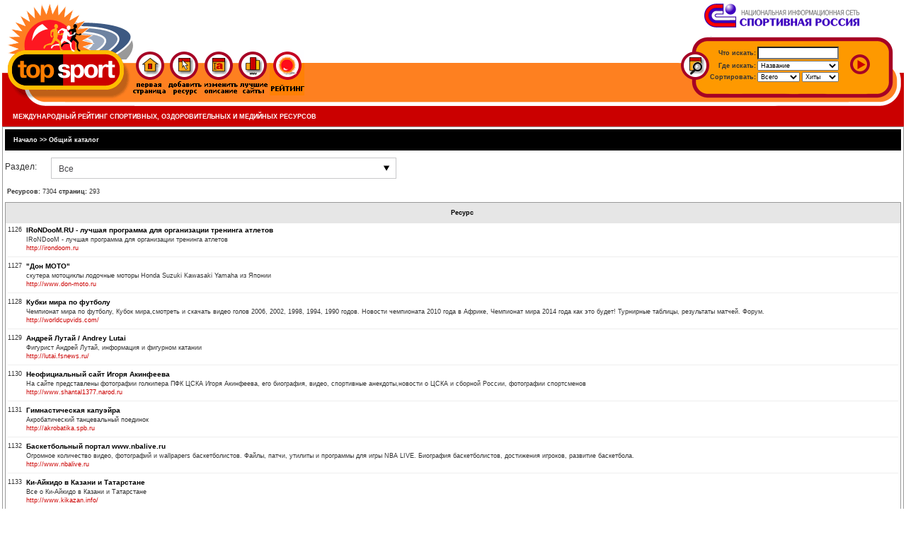

--- FILE ---
content_type: text/html; charset=utf-8
request_url: http://topsport.ru/catalog?t=all&p=46
body_size: 17083
content:
<!DOCTYPE html>
<html>

<head>
	<meta charset="utf-8" />
	<link rel="icon" href="/favicon.ico?v=1" type="image/x-icon" />
	<title>Рейтинг TopSport</title>
	<link href="/Content/bootstrap.css" rel="stylesheet"/>
<link href="/Content/selectik.css" rel="stylesheet"/>
<link href="/Content/site.css" rel="stylesheet"/>


	<script src="/scripts/jquery-1.10.2.min.js"></script>
	<script src="/scripts/jquery.infosport.selectik.js"></script>
	<script src="/scripts/jquery.nicescroll.min.js"></script>
	<script src="/scripts/common.js?v=10"></script>

	<script src="/Scripts/cou.js"></script>

</head>
<body>
	<div class="head">
		<div class="left">
			<div class="logo">
				<img src="/content/images/shapka_1.gif" width="187" height="68" class="left">
				<img src="/content/images/shapka_10.gif" width="187" height="64" class="left">
				<img src="/content/images/shapka_21.gif" width="187" height="24" class="left">
			</div>
			<div class="menu">
				<a href="/"><img src="/content/images/shapka_11.gif" width="46" height="64" border="0"></a>
				<a href="/site/add"><img src="/content/images/shapka_12.gif" width="50" height="64" border="0"></a>
				<a href="/site/editauthorization"><img src="/content/images/shapka_13.gif" width="47" height="64" border="0"></a>
				<a href="/catalog/best"><img src="/content/images/shapka_14.gif" width="48" height="64" border="0"></a>

					<a href="/"><img src="/content/images/shapka_rating.png" width="49" height="64" border="0" alt="Рейтинг topsport.ru"></a>
			</div>
		</div>
		<div class="right search">
			<div class="logo-infosport">
				<a href="http://www.infosport.ru" target="_blank"><img src="/content/img/nis1.gif" border="0" hspace="60"></a>
			</div>
			<div class="search-form">
				<form name="searchform" method="get" action="/search?f=1" id="searchform">
					<table width="300" cellpadding="1" cellspacing="0" border="0">

						<tbody>
							<tr>
								<td align="right" style="width: 110px;"><b>Что искать:</b></td>
								<td align="left" style="width: 130px;"><input style="width:115px;font-size:9px;color:black" type="text" value="" name="what" size="30" maxlength="100"></td>
								<td rowspan="3"><img src="/content/images/searchbutton.gif" onclick="$('#searchform').submit();"></td>
							</tr>
							<tr>
								<td align="right"><b>Где искать:</b></td>
								<td align="left">
									<select style="width:115px;font-size:9px;color:black" name="where" size="1">
										<option value="2" selected="">Название</option>
										<option value="1">Ключевые слова</option>
										<option value="3">Описание</option>
										<option value="4">URL</option>
									</select>
								</td>
							</tr>
							<tr>
								<td align="right"><b>Сортировать: </b></td>
								<td align="left">
									<select style="width:60px;font-size:9px;color:black" name="whatsort" size="1">
										<option value="1" selected="">Всего</option>
										<option value="2">Вчера</option>
										<option value="3">Сегодня</option>
									</select>
									<select style="width:52px;font-size:9px;color:black" name="hithost" size="1">
										<option value="1" selected="">Хиты</option>
										<option value="2">Хосты</option>
									</select>
								</td>
							</tr>
						</tbody>
					</table>
					<div style="display:none;"><input type="submit" value=""></div>
				</form>
			</div>
		</div>
		<div class="text-red">
			<font color="#ffffff"><b>&nbsp;&nbsp;&nbsp;&nbsp;&nbsp;МЕЖДУНАРОДНЫЙ РЕЙТИНГ СПОРТИВНЫХ, ОЗДОРОВИТЕЛЬНЫХ И МЕДИЙНЫХ РЕСУРСОВ</b></font>
		</div>
	</div>

	<!--Общая таблица три колонки вторая-вертикальная линия-->

	


<script type="text/javascript">
	$(document).ready(function () {
		$('#RazdelId').selectik({
			width: 500,
			heightContainer: 800,
			customScroll: 0,
			speedAnimation: 100,
			smartPosition: true,
			isfilter: true
		});

		$('#RazdelId').parent().find('ul').niceScroll({
			cursorcolor: '#cb0000',
			background: '#c8c8ca',
			autohidemode: false,
			cursorborder: 'none',
			railoffset: { top: -3 }
		});
		$('#RazdelId').parent().find('.custom-text').click(function () {
			$(this).parent().find('ul').getNiceScroll().resize();
		});

		$('#RazdelId').change(function () {
			document.location = '/catalog?razdelid=' + $(this).val()+'&t=all';
		});
	});
</script>

<table cellpadding="0" cellspacing="0" border="0" style="width:100%;" class="sites-catalog">
	<tbody>
		<tr>
			<!--содержание-->
			<td valign="top" style="width:100%;">
				<!--черная полоса-->
				<table cellpadding="0" cellspacing="0" border="0" style="width:100%;">
					<!--распорка для черная полоса-->
					<tbody>
						<tr bgcolor="#000000">
							<td align="left" height="30" valign="middle">
								&nbsp;&nbsp;

								<b>
									<a class="clink3" href="/">Начало</a>
										<font color="#ffffff"> &gt;&gt; </font>
										<a class="clink3" href="/catalog?t=all">Общий каталог</a>
									<!-- правая часть черной полосы-->
								</b>
							</td>
							<td align="right" height="30" valign="middle">&nbsp;</td>
						</tr>
					</tbody>
				</table>

				<div style="padding-top:10px;">
					<div class="filter-label">Раздел:</div>
					<div class="filter-field">
						<select data-val="true" data-val-number="Значением поля RazdelId должно быть число." data-val-required="Требуется поле RazdelId." id="RazdelId" name="RazdelId" style="font-size:9px;color:black"><option selected="selected" value="0">Все</option>
<option value="1">Виды спорта</option>
<option value="28">|-Олимпийские виды спорта</option>
<option value="57">|--Бадминтон</option>
<option value="58">|--Баскетбол</option>
<option value="59">|--Бейсбол</option>
<option value="60">|--Биатлон</option>
<option value="61">|--Бобслей</option>
<option value="62">|--Бокс</option>
<option value="63">|--Борьба вольная</option>
<option value="64">|--Борьба греко-римская</option>
<option value="65">|--Велосипедный спорт (трек)</option>
<option value="66">|--Велосипедный спорт (шоссе)</option>
<option value="67">|--Водное поло</option>
<option value="68">|--Волейбол</option>
<option value="69">|--Волейбол пляжный</option>
<option value="70">|--Гандбол</option>
<option value="71">|--Гимнастика спортивная</option>
<option value="72">|--Гимнастика художественная</option>
<option value="73">|--Горнолыжный спорт</option>
<option value="74">|--Гребля академическая</option>
<option value="75">|--Гребля на байдарках и каноэ</option>
<option value="85">|--Гребля на байдарках и каноэ (слалом)</option>
<option value="86">|--Гребля на байдарках и каноэ (спринт)</option>
<option value="76">|--Дэюдо</option>
<option value="77">|--Керлинг</option>
<option value="90">|--Конный спорт</option>
<option value="78">|--Конькобежный спорт</option>
<option value="79">|--Легкая атлетика</option>
<option value="80">|--Лыжное двоеборье</option>
<option value="81">|--Лыжные гонки</option>
<option value="82">|--Маунтинбайк</option>
<option value="83">|--Парусный спорт</option>
<option value="84">|--Плавание</option>
<option value="87">|--Прыжки в воду</option>
<option value="88">|--Прыжки на батуте</option>
<option value="89">|--Прыжки на лыжах с трамплина</option>
<option value="91">|--Санный спорт</option>
<option value="92">|--Синхронное плавание</option>
<option value="93">|--Сноуборд</option>
<option value="94">|--Современное пятиборье</option>
<option value="95">|--Софтбол</option>
<option value="96">|--Стрельба из лука</option>
<option value="97">|--Стрельба пулевая</option>
<option value="98">|--Стрельба стендовая</option>
<option value="100">|--Теннис</option>
<option value="101">|--Теннис настольный</option>
<option value="102">|--Триатлон</option>
<option value="99">|--Тхэквондо (ВТФ)</option>
<option value="103">|--Тяжелая атлетика</option>
<option value="104">|--Фехтование</option>
<option value="105">|--Фигурное катание на коньках</option>
<option value="106">|--Фристайл</option>
<option value="107">|--Футбол</option>
<option value="109">|--Хоккей на траве</option>
<option value="108">|--Хоккей с шайбой</option>
<option value="110">|--Шорт-трек</option>
<option value="29">|-Неолимпийские виды спорта</option>
<option value="111">|--Авиамодельный спорт</option>
<option value="112">|--Автомобильный спорт</option>
<option value="113">|--Автомодельный спорт</option>
<option value="114">|--Айкидо</option>
<option value="115">|--Акробатика спортивная</option>
<option value="116">|--Акробатический рок-н-ролл</option>
<option value="117">|--Альпинизм</option>
<option value="118">|--Арбалетный спорт</option>
<option value="119">|--Армспорт</option>
<option value="120">|--Аэробика спортивная</option>
<option value="121">|--Биатлон индейский</option>
<option value="122">|--Бильярдный спорт</option>
<option value="123">|--Бодибилдинг</option>
<option value="124">|--Боулинг спортивный</option>
<option value="125">|--Бридж спортивный</option>
<option value="126">|--Велосипедный кросс</option>
<option value="127">|--Вертолетный спорт</option>
<option value="171">|--Виндсерфинг</option>
<option value="129">|--Воднолыжный спорт</option>
<option value="128">|--Водно-моторный спорт</option>
<option value="130">|--Гиревой спорт</option>
<option value="131">|--Гольф</option>
<option value="132">|--Гребля на народных лодках</option>
<option value="133">|--Дартс</option>
<option value="134">|--Дельталетный спорт</option>
<option value="135">|--Дельтапланерный спорт</option>
<option value="193">|--Джиу-джитса</option>
<option value="136">|--Ездовой спорт</option>
<option value="137">|--Индорхоккей</option>
<option value="138">|--Кикбоксинг</option>
<option value="139">|--Кинологический спорт</option>
<option value="140">|--Мини-футбол</option>
<option value="141">|--Мотобол</option>
<option value="142">|--Мотоциклетный спорт</option>
<option value="143">|--Натурбан</option>
<option value="144">|--Ориентирование cпортивное</option>
<option value="145">|--Парапланерный спорт</option>
<option value="146">|--Парашютный спорт</option>
<option value="147">|--Пауэрлифтинг</option>
<option value="148">|--Планерный спорт</option>
<option value="149">|--Подводный спорт</option>
<option value="150">|--Пожарно-прикладной спорт</option>
<option value="151">|--Полиатлон</option>
<option value="152">|--Радиоспорт</option>
<option value="153">|--Ракетомодельный спорт</option>
<option value="154">|--Регби</option>
<option value="155">|--Ринкбол</option>
<option value="156">|--Роллер-спорт</option>
<option value="157">|--Рукопашный бой</option>
<option value="158">|--Рыболовство спортивное</option>
<option value="159">|--Самолетный спорт</option>
<option value="160">|--Скалолазание спортивное</option>
<option value="161">|--Сквош</option>
<option value="162">|--Судомодельный спорт</option>
<option value="163">|--Танцы спортивные</option>
<option value="172">|--Фанбоардинг</option>
<option value="165">|--Флорбол</option>
<option value="166">|--Футзал</option>
<option value="167">|--Хоккей с мячом</option>
<option value="168">|--Шахматы</option>
<option value="169">|--Шашки</option>
<option value="170">|--Экстремальные виды</option>
<option value="30">|-Национальные виды спорта</option>
<option value="173">|--Американский футбол</option>
<option value="175">|--Го</option>
<option value="176">|--Городошный спорт</option>
<option value="189">|--Капоэйра</option>
<option value="177">|--Каратэ-до</option>
<option value="178">|--Кекусинкай</option>
<option value="179">|--Русская лапта</option>
<option value="180">|--Рэндзю</option>
<option value="174">|--Самбо</option>
<option value="181">|--Тайский бокс</option>
<option value="182">|--Таэквон-до (ГТФ)</option>
<option value="183">|--Таэквон-до (ИТФ)</option>
<option value="184">|--Традиционное карате (фудокан)</option>
<option value="185">|--Ушу-саньда</option>
<option value="186">|--Ушу-таолу</option>
<option value="187">|--Шахматы русские</option>
<option value="7">Средства массовой информации</option>
<option value="36">|-Газеты</option>
<option value="37">|-Журналы</option>
<option value="34">|-Телевидение - спортивные редакции</option>
<option value="35">|-Радио - спортивные редакции</option>
<option value="33">|-Информационные агентства - спортивные редакции</option>
<option value="38">|-Он-лайн издания</option>
<option value="196">Наука и образование</option>
<option value="17">|-Научные и учебные дисциплины</option>
<option value="42">|-Образовательные учреждения</option>
<option value="43">|-Учреждения дополнительного образования</option>
<option value="44">|-Научно-исследовательские институты</option>
<option value="195">Cпортивно-оздоровительный блок</option>
<option value="11">|-Спортивная медицина</option>
<option value="20">|-Лечебная и оздоровительная физкультура</option>
<option value="192">|-Медицинские и оздоровительные учреждения и проекты</option>
<option value="48">|-Врачебно-физкультурные диспансеры</option>
<option value="10">|-Спортивная тренировка</option>
<option value="5">|-Физическое воспитание</option>
<option value="164">|-Туризм cпортивный</option>
<option value="16">Олимпийское движение</option>
<option value="15">Паралимпийское движение</option>
<option value="13">Специальная Олимпиада</option>
<option value="24">Детский спорт</option>
<option value="6">Студенческий спорт</option>
<option value="12">Спорт ветеранов</option>
<option value="14">Сайты спортивных знаменитостей</option>
<option value="8">Спортивные клубы</option>
<option value="31">|-Любительские</option>
<option value="32">|-Профессиональные</option>
<option value="4">Физкультурно-спортивные организации</option>
<option value="39">|-Государственные органы управления</option>
<option value="49">|-Спортивные сооружения</option>
<option value="55">|-Учебно-спортивные центры олимпийской подготовки</option>
<option value="40">|-Общественные органы управления</option>
<option value="41">|-Физкультурно-спортивные клубы (центры)</option>
<option value="51">|-Посреднические организации</option>
<option value="56">|-Индивидуальные предприниматели</option>
<option value="194">Предприятия спортивной индустрии</option>
<option value="46">|-Торговые организации</option>
<option value="45">|-Производители спортивных товаров</option>
<option value="191">|-Проектные и строительные организации</option>
<option value="47">|-Фонды</option>
<option value="50">|-Издательства</option>
<option value="52">|-Спортивные лотереи</option>
<option value="188">|-Компьютерный спорт</option>
<option value="54">|-Курорты</option>
<option value="53">|-Гостиницы</option>
<option value="18">Международные центры спортивной информации</option>
<option value="21">Каталоги</option>
<option value="190">Социальные проекты</option>
<option value="19">Любительские спортивные сайты</option>
<option value="25">Другое</option>
</select>
					</div>
				</div>
				<!--таблица основного содержания-->
				<table width="100%" cellpadding="0" cellspacing="0" border="0">
					<tbody>
						<tr>
							<!--середина-->
							<td width="100%" style="padding:0;">

								<!-- структура подразделов-->
								
									<!--сегодня вчера всего-->
									<table width="100%" cellpadding="0" cellspacing="0" border="0">
										<tbody>
											<tr>
												<td width="50%" align="left" height="30">
													<b>Ресурсов:</b> 7304  <b>страниц:</b> 293
												</td>
												<td width="50%" align="right" height="30">




												</td>
											</tr>
										</tbody>
									</table>
									<!--таблица сайтов-->
									<table style="border: thin solid #999999;" width="100%" cellpadding="0" cellspacing="0">
										<tbody>
											<tr bgcolor="#e6e6e6" class="tt">
												<td align="center" height="30">&nbsp;</td>
												<td align="center" height="30" width="100%">Ресурс</td>
											</tr>

												<tr>
													<td valign="top">
														1126
													</td>
													<td valign="top">

														<a class="clink4" href="http://irondoom.ru" data-id="7229" target="_blank">IRoNDooM.RU - лучшая программа для организации тренинга атлетов</a><br>
														IRoNDooM - лучшая программа для организации тренинга атлетов<br>
														<a class="clink2" href="http://irondoom.ru" data-id="7229" target="_blank">http://irondoom.ru</a><br>

													</td>


													<!--<td align="center">&nbsp;</td>-->
												</tr>
												<tr><td colspan="2"><hr align="left" width="100%" size="1" noshade=""></td></tr>
												<tr>
													<td valign="top">
														1127
													</td>
													<td valign="top">

														<a class="clink4" href="http://www.don-moto.ru" data-id="7244" target="_blank">&quot;Дон МОТО&quot;</a><br>
														скутера мотоциклы лодочные моторы Honda Suzuki Kawasaki Yamaha из Японии<br>
														<a class="clink2" href="http://www.don-moto.ru" data-id="7244" target="_blank">http://www.don-moto.ru</a><br>

													</td>


													<!--<td align="center">&nbsp;</td>-->
												</tr>
												<tr><td colspan="2"><hr align="left" width="100%" size="1" noshade=""></td></tr>
												<tr>
													<td valign="top">
														1128
													</td>
													<td valign="top">

														<a class="clink4" href="http://worldcupvids.com/" data-id="7261" target="_blank">Кубки мира по футболу</a><br>
														Чемпионат мира по футболу, Кубок мира,смотреть и скачать видео голов 2006, 2002, 1998, 1994, 1990 годов. Новости чемпионата 2010 года в Африке, Чемпионат мира 2014 года как это будет! Турнирные таблицы, результаты матчей. Форум.<br>
														<a class="clink2" href="http://worldcupvids.com/" data-id="7261" target="_blank">http://worldcupvids.com/</a><br>

													</td>


													<!--<td align="center">&nbsp;</td>-->
												</tr>
												<tr><td colspan="2"><hr align="left" width="100%" size="1" noshade=""></td></tr>
												<tr>
													<td valign="top">
														1129
													</td>
													<td valign="top">

														<a class="clink4" href="http://lutai.fsnews.ru/" data-id="7272" target="_blank">Андрей Лутай / Andrey Lutai</a><br>
														Фигурист Андрей Лутай, информация и фигурном катании<br>
														<a class="clink2" href="http://lutai.fsnews.ru/" data-id="7272" target="_blank">http://lutai.fsnews.ru/</a><br>

													</td>


													<!--<td align="center">&nbsp;</td>-->
												</tr>
												<tr><td colspan="2"><hr align="left" width="100%" size="1" noshade=""></td></tr>
												<tr>
													<td valign="top">
														1130
													</td>
													<td valign="top">

														<a class="clink4" href="http://www.shantal1377.narod.ru" data-id="7285" target="_blank">Неофициальный сайт Игоря Акинфеева</a><br>
														На сайте представлены фотографии голкипера ПФК ЦСКА Игоря Акинфеева, его биография, видео, спортивные анекдоты,новости о ЦСКА  и сборной России, фотографии спортсменов<br>
														<a class="clink2" href="http://www.shantal1377.narod.ru" data-id="7285" target="_blank">http://www.shantal1377.narod.ru</a><br>

													</td>


													<!--<td align="center">&nbsp;</td>-->
												</tr>
												<tr><td colspan="2"><hr align="left" width="100%" size="1" noshade=""></td></tr>
												<tr>
													<td valign="top">
														1131
													</td>
													<td valign="top">

														<a class="clink4" href="http://akrobatika.spb.ru" data-id="7286" target="_blank">Гимнастическая капуэйра</a><br>
														Акробатический танцевальный поединок<br>
														<a class="clink2" href="http://akrobatika.spb.ru" data-id="7286" target="_blank">http://akrobatika.spb.ru</a><br>

													</td>


													<!--<td align="center">&nbsp;</td>-->
												</tr>
												<tr><td colspan="2"><hr align="left" width="100%" size="1" noshade=""></td></tr>
												<tr>
													<td valign="top">
														1132
													</td>
													<td valign="top">

														<a class="clink4" href="http://www.nbalive.ru" data-id="7305" target="_blank">Баскетбольный портал www.nbalive.ru</a><br>
														Огромное количество видео, фотографий и wallpapers баскетболистов. Файлы, патчи, утилиты и программы для игры NBA LIVE. Биография баскетболистов, достижения игроков, развитие баскетбола.<br>
														<a class="clink2" href="http://www.nbalive.ru" data-id="7305" target="_blank">http://www.nbalive.ru</a><br>

													</td>


													<!--<td align="center">&nbsp;</td>-->
												</tr>
												<tr><td colspan="2"><hr align="left" width="100%" size="1" noshade=""></td></tr>
												<tr>
													<td valign="top">
														1133
													</td>
													<td valign="top">

														<a class="clink4" href="http://www.kikazan.info/" data-id="7328" target="_blank">Ки-Айкидо в Казани и Татарстане</a><br>
														Все о Ки-Айкидо в Казани и Татарстане<br>
														<a class="clink2" href="http://www.kikazan.info/" data-id="7328" target="_blank">http://www.kikazan.info/</a><br>

													</td>


													<!--<td align="center">&nbsp;</td>-->
												</tr>
												<tr><td colspan="2"><hr align="left" width="100%" size="1" noshade=""></td></tr>
												<tr>
													<td valign="top">
														1134
													</td>
													<td valign="top">

														<a class="clink4" href="http://gamova.net.ru" data-id="7337" target="_blank">Неофициальный сайт Екатерины Гамовой</a><br>
														Сайт посвящён российскому женскому волейболу и его ярчайшей представительнице - Екатерине Гамовой<br>
														<a class="clink2" href="http://gamova.net.ru" data-id="7337" target="_blank">http://gamova.net.ru</a><br>

													</td>


													<!--<td align="center">&nbsp;</td>-->
												</tr>
												<tr><td colspan="2"><hr align="left" width="100%" size="1" noshade=""></td></tr>
												<tr>
													<td valign="top">
														1135
													</td>
													<td valign="top">

														<a class="clink4" href="http://www.redwingsmx.ru/" data-id="7393" target="_blank">Мотокросс, команда Красные Крылья.</a><br>
														Официальный сайт команды по мотокроссу Красные Крылья. <br>
														<a class="clink2" href="http://www.redwingsmx.ru/" data-id="7393" target="_blank">http://www.redwingsmx.ru/</a><br>

													</td>


													<!--<td align="center">&nbsp;</td>-->
												</tr>
												<tr><td colspan="2"><hr align="left" width="100%" size="1" noshade=""></td></tr>
												<tr>
													<td valign="top">
														1136
													</td>
													<td valign="top">

														<a class="clink4" href="http://www.sportlenta.ru" data-id="7404" target="_blank">СпортЛента</a><br>
														Лента спортивных новостей<br>
														<a class="clink2" href="http://www.sportlenta.ru" data-id="7404" target="_blank">http://www.sportlenta.ru</a><br>

													</td>


													<!--<td align="center">&nbsp;</td>-->
												</tr>
												<tr><td colspan="2"><hr align="left" width="100%" size="1" noshade=""></td></tr>
												<tr>
													<td valign="top">
														1137
													</td>
													<td valign="top">

														<a class="clink4" href="http://www.hockey-orsk.ru/" data-id="7413" target="_blank">российский хоккей </a><br>
														Вот и закончился чемпионат России в Восточной зоне, проиграв последнии две игры Мечелу, команда опустилась на 12 строчку в таблице,теперь для нас утешительный турнир на Кубок Федерации<br>
														<a class="clink2" href="http://www.hockey-orsk.ru/" data-id="7413" target="_blank">http://www.hockey-orsk.ru/</a><br>

													</td>


													<!--<td align="center">&nbsp;</td>-->
												</tr>
												<tr><td colspan="2"><hr align="left" width="100%" size="1" noshade=""></td></tr>
												<tr>
													<td valign="top">
														1138
													</td>
													<td valign="top">

														<a class="clink4" href="http://fcaurora.ucoz.ru" data-id="7427" target="_blank">Болельщики ФК &quot;Аврора&quot;</a><br>
														Сайт болельщиков женского ФК  Аврора<br>
														<a class="clink2" href="http://fcaurora.ucoz.ru" data-id="7427" target="_blank">http://fcaurora.ucoz.ru</a><br>

													</td>


													<!--<td align="center">&nbsp;</td>-->
												</tr>
												<tr><td colspan="2"><hr align="left" width="100%" size="1" noshade=""></td></tr>
												<tr>
													<td valign="top">
														1139
													</td>
													<td valign="top">

														<a class="clink4" href="http://www.iwamapskov.ru/" data-id="7438" target="_blank">Айкидо - скачать </a><br>
														Айкидо прошло различные стадии после собственного развития Уесибы: от Дайто рю - базовой техники 1930-ых - к Айкидо, каким мы знаем его сегодня.<br>
														<a class="clink2" href="http://www.iwamapskov.ru/" data-id="7438" target="_blank">http://www.iwamapskov.ru/</a><br>

													</td>


													<!--<td align="center">&nbsp;</td>-->
												</tr>
												<tr><td colspan="2"><hr align="left" width="100%" size="1" noshade=""></td></tr>
												<tr>
													<td valign="top">
														1140
													</td>
													<td valign="top">

														<a class="clink4" href="http://www.cska-cs.ucoz.ru" data-id="7443" target="_blank">Сайт болельщков  ПФК Цска</a><br>
														Сайт болельщков ПФК Цска<br>
														<a class="clink2" href="http://www.cska-cs.ucoz.ru" data-id="7443" target="_blank">http://www.cska-cs.ucoz.ru</a><br>

													</td>


													<!--<td align="center">&nbsp;</td>-->
												</tr>
												<tr><td colspan="2"><hr align="left" width="100%" size="1" noshade=""></td></tr>
												<tr>
													<td valign="top">
														1141
													</td>
													<td valign="top">

														<a class="clink4" href="http://jestile.ucoz.ru" data-id="7600" target="_blank">Футбольный портал. Супер</a><br>
														Футбольные новости,обои,аватары,видео,тв программа поддержка фифа07 турниры и многое другое!Футбольные новости,обои,аватары,видео,тв программа поддержка фифа07 турниры и многое другое!<br>
														<a class="clink2" href="http://jestile.ucoz.ru" data-id="7600" target="_blank">http://jestile.ucoz.ru</a><br>

													</td>


													<!--<td align="center">&nbsp;</td>-->
												</tr>
												<tr><td colspan="2"><hr align="left" width="100%" size="1" noshade=""></td></tr>
												<tr>
													<td valign="top">
														1142
													</td>
													<td valign="top">

														<a class="clink4" href="http://fcdnepr.3bb.ru" data-id="7603" target="_blank">Футбол моя вторая жизнь.</a><br>
														форум о футболе<br>
														<a class="clink2" href="http://fcdnepr.3bb.ru" data-id="7603" target="_blank">http://fcdnepr.3bb.ru</a><br>

													</td>


													<!--<td align="center">&nbsp;</td>-->
												</tr>
												<tr><td colspan="2"><hr align="left" width="100%" size="1" noshade=""></td></tr>
												<tr>
													<td valign="top">
														1143
													</td>
													<td valign="top">

														<a class="clink4" href="http://www.olympic-chekhov.ru/" data-id="7606" target="_blank">спорткомплекс олимпийский </a><br>
														&quot;Олимпийский&quot; стал отличной тренировочной базой для гандбольного клуба &quot;Чеховские Медведи&quot; и спортивного клуба по водному поло &quot;Штурм-2002&quot;.<br>
														<a class="clink2" href="http://www.olympic-chekhov.ru/" data-id="7606" target="_blank">http://www.olympic-chekhov.ru/</a><br>

													</td>


													<!--<td align="center">&nbsp;</td>-->
												</tr>
												<tr><td colspan="2"><hr align="left" width="100%" size="1" noshade=""></td></tr>
												<tr>
													<td valign="top">
														1144
													</td>
													<td valign="top">

														<a class="clink4" href="http://www.paintclub.info/" data-id="7650" target="_blank">пейнтбол лужники </a><br>
														Своими корнями эта игра уходит в глубокое прошлое, когда для мужчин было очевидно, что война, помимо возможности обогатиться и прославить себя в веках - это еще и прекрасное развлечение.<br>
														<a class="clink2" href="http://www.paintclub.info/" data-id="7650" target="_blank">http://www.paintclub.info/</a><br>

													</td>


													<!--<td align="center">&nbsp;</td>-->
												</tr>
												<tr><td colspan="2"><hr align="left" width="100%" size="1" noshade=""></td></tr>
												<tr>
													<td valign="top">
														1145
													</td>
													<td valign="top">

														<a class="clink4" href="http://www.vobler.info/" data-id="7786" target="_blank">Всё о воблерах - выбор приманок и отзывы</a><br>
														Сайт о методах ловли на воблер в Карелии и Сибири. Полезная информация рыболову о выборе современных приманок и методах рыбной ловли на воблеры.<br>
														<a class="clink2" href="http://www.vobler.info/" data-id="7786" target="_blank">http://www.vobler.info/</a><br>

													</td>


													<!--<td align="center">&nbsp;</td>-->
												</tr>
												<tr><td colspan="2"><hr align="left" width="100%" size="1" noshade=""></td></tr>
												<tr>
													<td valign="top">
														1146
													</td>
													<td valign="top">

														<a class="clink4" href="http://adalat.net.ru" data-id="7842" target="_blank">Питомник среднеазиатских овчарок Адалат.</a><br>
														Продажа щенков среднеазиатской овчарки.<br>
														<a class="clink2" href="http://adalat.net.ru" data-id="7842" target="_blank">http://adalat.net.ru</a><br>

													</td>


													<!--<td align="center">&nbsp;</td>-->
												</tr>
												<tr><td colspan="2"><hr align="left" width="100%" size="1" noshade=""></td></tr>
												<tr>
													<td valign="top">
														1147
													</td>
													<td valign="top">

														<a class="clink4" href="http://goldendog.net.ru" data-id="7843" target="_blank">Лабрадор ретривер.</a><br>
														Продажа щенков лабрадора и голден ретривера.<br>
														<a class="clink2" href="http://goldendog.net.ru" data-id="7843" target="_blank">http://goldendog.net.ru</a><br>

													</td>


													<!--<td align="center">&nbsp;</td>-->
												</tr>
												<tr><td colspan="2"><hr align="left" width="100%" size="1" noshade=""></td></tr>
												<tr>
													<td valign="top">
														1148
													</td>
													<td valign="top">

														<a class="clink4" href="http://ummcteam.narod.ru" data-id="7886" target="_blank">Сайт болельщиков УГМК</a><br>
														УГМК<br>
														<a class="clink2" href="http://ummcteam.narod.ru" data-id="7886" target="_blank">http://ummcteam.narod.ru</a><br>

													</td>


													<!--<td align="center">&nbsp;</td>-->
												</tr>
												<tr><td colspan="2"><hr align="left" width="100%" size="1" noshade=""></td></tr>
												<tr>
													<td valign="top">
														1149
													</td>
													<td valign="top">

														<a class="clink4" href="http://www.snow-sport.ru" data-id="7892" target="_blank">Snow-sport - Мир биатлона</a><br>
														Последние новости из мира биатлона, интервью с биатлонистами, рейтинг кубка мира и кубка наций, а также многое другое из мира биатлона<br>
														<a class="clink2" href="http://www.snow-sport.ru" data-id="7892" target="_blank">http://www.snow-sport.ru</a><br>

													</td>


													<!--<td align="center">&nbsp;</td>-->
												</tr>
												<tr><td colspan="2"><hr align="left" width="100%" size="1" noshade=""></td></tr>
												<tr>
													<td valign="top">
														1150
													</td>
													<td valign="top">

														<a class="clink4" href="http://wings-ks.by.ru/" data-id="7894" target="_blank">Сайт болельщиков футбольного клуба &quot;Крылья Советов&quot; Самара</a><br>
														Сайт болельщиков футбольного клуба &quot;Крылья Советов&quot; Самара.<br>
														<a class="clink2" href="http://wings-ks.by.ru/" data-id="7894" target="_blank">http://wings-ks.by.ru/</a><br>

													</td>


													<!--<td align="center">&nbsp;</td>-->
												</tr>
												<tr><td colspan="2"><hr align="left" width="100%" size="1" noshade=""></td></tr>

											<tr>
												<td colspan="2" align="center">



														<a class="clink2" href="/catalog?t=all&amp;p=45">[Пред.]</a>
																												<a class="clink2" href="/catalog?t=all&amp;p=1">1</a>
															<a class="clink2" href="/catalog?t=all&amp;p=2">2</a>
															<a class="clink2" href="/catalog?t=all&amp;p=3">3</a>
															<a class="clink2" href="/catalog?t=all&amp;p=4">4</a>
															<a class="clink2" href="/catalog?t=all&amp;p=5">5</a>
															<a class="clink2" href="/catalog?t=all&amp;p=6">6</a>
															<a class="clink2" href="/catalog?t=all&amp;p=7">7</a>
															<a class="clink2" href="/catalog?t=all&amp;p=8">8</a>
															<a class="clink2" href="/catalog?t=all&amp;p=9">9</a>
															<a class="clink2" href="/catalog?t=all&amp;p=10">10</a>
															<a class="clink2" href="/catalog?t=all&amp;p=11">11</a>
															<a class="clink2" href="/catalog?t=all&amp;p=12">12</a>
															<a class="clink2" href="/catalog?t=all&amp;p=13">13</a>
															<a class="clink2" href="/catalog?t=all&amp;p=14">14</a>
															<a class="clink2" href="/catalog?t=all&amp;p=15">15</a>
															<a class="clink2" href="/catalog?t=all&amp;p=16">16</a>
															<a class="clink2" href="/catalog?t=all&amp;p=17">17</a>
															<a class="clink2" href="/catalog?t=all&amp;p=18">18</a>
															<a class="clink2" href="/catalog?t=all&amp;p=19">19</a>
															<a class="clink2" href="/catalog?t=all&amp;p=20">20</a>
															<a class="clink2" href="/catalog?t=all&amp;p=21">21</a>
															<a class="clink2" href="/catalog?t=all&amp;p=22">22</a>
															<a class="clink2" href="/catalog?t=all&amp;p=23">23</a>
															<a class="clink2" href="/catalog?t=all&amp;p=24">24</a>
															<a class="clink2" href="/catalog?t=all&amp;p=25">25</a>
															<a class="clink2" href="/catalog?t=all&amp;p=26">26</a>
															<a class="clink2" href="/catalog?t=all&amp;p=27">27</a>
															<a class="clink2" href="/catalog?t=all&amp;p=28">28</a>
															<a class="clink2" href="/catalog?t=all&amp;p=29">29</a>
															<a class="clink2" href="/catalog?t=all&amp;p=30">30</a>
															<a class="clink2" href="/catalog?t=all&amp;p=31">31</a>
															<a class="clink2" href="/catalog?t=all&amp;p=32">32</a>
															<a class="clink2" href="/catalog?t=all&amp;p=33">33</a>
															<a class="clink2" href="/catalog?t=all&amp;p=34">34</a>
															<a class="clink2" href="/catalog?t=all&amp;p=35">35</a>
															<a class="clink2" href="/catalog?t=all&amp;p=36">36</a>
															<a class="clink2" href="/catalog?t=all&amp;p=37">37</a>
															<a class="clink2" href="/catalog?t=all&amp;p=38">38</a>
															<a class="clink2" href="/catalog?t=all&amp;p=39">39</a>
															<a class="clink2" href="/catalog?t=all&amp;p=40">40</a>
															<a class="clink2" href="/catalog?t=all&amp;p=41">41</a>
															<a class="clink2" href="/catalog?t=all&amp;p=42">42</a>
															<a class="clink2" href="/catalog?t=all&amp;p=43">43</a>
															<a class="clink2" href="/catalog?t=all&amp;p=44">44</a>
															<a class="clink2" href="/catalog?t=all&amp;p=45">45</a>
46															<a class="clink2" href="/catalog?t=all&amp;p=47">47</a>
															<a class="clink2" href="/catalog?t=all&amp;p=48">48</a>
															<a class="clink2" href="/catalog?t=all&amp;p=49">49</a>
															<a class="clink2" href="/catalog?t=all&amp;p=50">50</a>
															<a class="clink2" href="/catalog?t=all&amp;p=51">51</a>
															<a class="clink2" href="/catalog?t=all&amp;p=52">52</a>
															<a class="clink2" href="/catalog?t=all&amp;p=53">53</a>
															<a class="clink2" href="/catalog?t=all&amp;p=54">54</a>
															<a class="clink2" href="/catalog?t=all&amp;p=55">55</a>
															<a class="clink2" href="/catalog?t=all&amp;p=56">56</a>
															<a class="clink2" href="/catalog?t=all&amp;p=57">57</a>
															<a class="clink2" href="/catalog?t=all&amp;p=58">58</a>
															<a class="clink2" href="/catalog?t=all&amp;p=59">59</a>
															<a class="clink2" href="/catalog?t=all&amp;p=60">60</a>
															<a class="clink2" href="/catalog?t=all&amp;p=61">61</a>
															<a class="clink2" href="/catalog?t=all&amp;p=62">62</a>
															<a class="clink2" href="/catalog?t=all&amp;p=63">63</a>
															<a class="clink2" href="/catalog?t=all&amp;p=64">64</a>
															<a class="clink2" href="/catalog?t=all&amp;p=65">65</a>
															<a class="clink2" href="/catalog?t=all&amp;p=66">66</a>
															<a class="clink2" href="/catalog?t=all&amp;p=67">67</a>
															<a class="clink2" href="/catalog?t=all&amp;p=68">68</a>
															<a class="clink2" href="/catalog?t=all&amp;p=69">69</a>
															<a class="clink2" href="/catalog?t=all&amp;p=70">70</a>
															<a class="clink2" href="/catalog?t=all&amp;p=71">71</a>
															<a class="clink2" href="/catalog?t=all&amp;p=72">72</a>
															<a class="clink2" href="/catalog?t=all&amp;p=73">73</a>
															<a class="clink2" href="/catalog?t=all&amp;p=74">74</a>
															<a class="clink2" href="/catalog?t=all&amp;p=75">75</a>
															<a class="clink2" href="/catalog?t=all&amp;p=76">76</a>
															<a class="clink2" href="/catalog?t=all&amp;p=77">77</a>
															<a class="clink2" href="/catalog?t=all&amp;p=78">78</a>
															<a class="clink2" href="/catalog?t=all&amp;p=79">79</a>
															<a class="clink2" href="/catalog?t=all&amp;p=80">80</a>
															<a class="clink2" href="/catalog?t=all&amp;p=81">81</a>
															<a class="clink2" href="/catalog?t=all&amp;p=82">82</a>
															<a class="clink2" href="/catalog?t=all&amp;p=83">83</a>
															<a class="clink2" href="/catalog?t=all&amp;p=84">84</a>
															<a class="clink2" href="/catalog?t=all&amp;p=85">85</a>
															<a class="clink2" href="/catalog?t=all&amp;p=86">86</a>
															<a class="clink2" href="/catalog?t=all&amp;p=87">87</a>
															<a class="clink2" href="/catalog?t=all&amp;p=88">88</a>
															<a class="clink2" href="/catalog?t=all&amp;p=89">89</a>
															<a class="clink2" href="/catalog?t=all&amp;p=90">90</a>
															<a class="clink2" href="/catalog?t=all&amp;p=91">91</a>
															<a class="clink2" href="/catalog?t=all&amp;p=92">92</a>
															<a class="clink2" href="/catalog?t=all&amp;p=93">93</a>
															<a class="clink2" href="/catalog?t=all&amp;p=94">94</a>
															<a class="clink2" href="/catalog?t=all&amp;p=95">95</a>
															<a class="clink2" href="/catalog?t=all&amp;p=96">96</a>
															<a class="clink2" href="/catalog?t=all&amp;p=97">97</a>
															<a class="clink2" href="/catalog?t=all&amp;p=98">98</a>
															<a class="clink2" href="/catalog?t=all&amp;p=99">99</a>
															<a class="clink2" href="/catalog?t=all&amp;p=100">100</a>
															<a class="clink2" href="/catalog?t=all&amp;p=101">101</a>
															<a class="clink2" href="/catalog?t=all&amp;p=102">102</a>
															<a class="clink2" href="/catalog?t=all&amp;p=103">103</a>
															<a class="clink2" href="/catalog?t=all&amp;p=104">104</a>
															<a class="clink2" href="/catalog?t=all&amp;p=105">105</a>
															<a class="clink2" href="/catalog?t=all&amp;p=106">106</a>
															<a class="clink2" href="/catalog?t=all&amp;p=107">107</a>
															<a class="clink2" href="/catalog?t=all&amp;p=108">108</a>
															<a class="clink2" href="/catalog?t=all&amp;p=109">109</a>
															<a class="clink2" href="/catalog?t=all&amp;p=110">110</a>
															<a class="clink2" href="/catalog?t=all&amp;p=111">111</a>
															<a class="clink2" href="/catalog?t=all&amp;p=112">112</a>
															<a class="clink2" href="/catalog?t=all&amp;p=113">113</a>
															<a class="clink2" href="/catalog?t=all&amp;p=114">114</a>
															<a class="clink2" href="/catalog?t=all&amp;p=115">115</a>
															<a class="clink2" href="/catalog?t=all&amp;p=116">116</a>
															<a class="clink2" href="/catalog?t=all&amp;p=117">117</a>
															<a class="clink2" href="/catalog?t=all&amp;p=118">118</a>
															<a class="clink2" href="/catalog?t=all&amp;p=119">119</a>
															<a class="clink2" href="/catalog?t=all&amp;p=120">120</a>
															<a class="clink2" href="/catalog?t=all&amp;p=121">121</a>
															<a class="clink2" href="/catalog?t=all&amp;p=122">122</a>
															<a class="clink2" href="/catalog?t=all&amp;p=123">123</a>
															<a class="clink2" href="/catalog?t=all&amp;p=124">124</a>
															<a class="clink2" href="/catalog?t=all&amp;p=125">125</a>
															<a class="clink2" href="/catalog?t=all&amp;p=126">126</a>
															<a class="clink2" href="/catalog?t=all&amp;p=127">127</a>
															<a class="clink2" href="/catalog?t=all&amp;p=128">128</a>
															<a class="clink2" href="/catalog?t=all&amp;p=129">129</a>
															<a class="clink2" href="/catalog?t=all&amp;p=130">130</a>
															<a class="clink2" href="/catalog?t=all&amp;p=131">131</a>
															<a class="clink2" href="/catalog?t=all&amp;p=132">132</a>
															<a class="clink2" href="/catalog?t=all&amp;p=133">133</a>
															<a class="clink2" href="/catalog?t=all&amp;p=134">134</a>
															<a class="clink2" href="/catalog?t=all&amp;p=135">135</a>
															<a class="clink2" href="/catalog?t=all&amp;p=136">136</a>
															<a class="clink2" href="/catalog?t=all&amp;p=137">137</a>
															<a class="clink2" href="/catalog?t=all&amp;p=138">138</a>
															<a class="clink2" href="/catalog?t=all&amp;p=139">139</a>
															<a class="clink2" href="/catalog?t=all&amp;p=140">140</a>
															<a class="clink2" href="/catalog?t=all&amp;p=141">141</a>
															<a class="clink2" href="/catalog?t=all&amp;p=142">142</a>
															<a class="clink2" href="/catalog?t=all&amp;p=143">143</a>
															<a class="clink2" href="/catalog?t=all&amp;p=144">144</a>
															<a class="clink2" href="/catalog?t=all&amp;p=145">145</a>
															<a class="clink2" href="/catalog?t=all&amp;p=146">146</a>
															<a class="clink2" href="/catalog?t=all&amp;p=147">147</a>
															<a class="clink2" href="/catalog?t=all&amp;p=148">148</a>
															<a class="clink2" href="/catalog?t=all&amp;p=149">149</a>
															<a class="clink2" href="/catalog?t=all&amp;p=150">150</a>
															<a class="clink2" href="/catalog?t=all&amp;p=151">151</a>
															<a class="clink2" href="/catalog?t=all&amp;p=152">152</a>
															<a class="clink2" href="/catalog?t=all&amp;p=153">153</a>
															<a class="clink2" href="/catalog?t=all&amp;p=154">154</a>
															<a class="clink2" href="/catalog?t=all&amp;p=155">155</a>
															<a class="clink2" href="/catalog?t=all&amp;p=156">156</a>
															<a class="clink2" href="/catalog?t=all&amp;p=157">157</a>
															<a class="clink2" href="/catalog?t=all&amp;p=158">158</a>
															<a class="clink2" href="/catalog?t=all&amp;p=159">159</a>
															<a class="clink2" href="/catalog?t=all&amp;p=160">160</a>
															<a class="clink2" href="/catalog?t=all&amp;p=161">161</a>
															<a class="clink2" href="/catalog?t=all&amp;p=162">162</a>
															<a class="clink2" href="/catalog?t=all&amp;p=163">163</a>
															<a class="clink2" href="/catalog?t=all&amp;p=164">164</a>
															<a class="clink2" href="/catalog?t=all&amp;p=165">165</a>
															<a class="clink2" href="/catalog?t=all&amp;p=166">166</a>
															<a class="clink2" href="/catalog?t=all&amp;p=167">167</a>
															<a class="clink2" href="/catalog?t=all&amp;p=168">168</a>
															<a class="clink2" href="/catalog?t=all&amp;p=169">169</a>
															<a class="clink2" href="/catalog?t=all&amp;p=170">170</a>
															<a class="clink2" href="/catalog?t=all&amp;p=171">171</a>
															<a class="clink2" href="/catalog?t=all&amp;p=172">172</a>
															<a class="clink2" href="/catalog?t=all&amp;p=173">173</a>
															<a class="clink2" href="/catalog?t=all&amp;p=174">174</a>
															<a class="clink2" href="/catalog?t=all&amp;p=175">175</a>
															<a class="clink2" href="/catalog?t=all&amp;p=176">176</a>
															<a class="clink2" href="/catalog?t=all&amp;p=177">177</a>
															<a class="clink2" href="/catalog?t=all&amp;p=178">178</a>
															<a class="clink2" href="/catalog?t=all&amp;p=179">179</a>
															<a class="clink2" href="/catalog?t=all&amp;p=180">180</a>
															<a class="clink2" href="/catalog?t=all&amp;p=181">181</a>
															<a class="clink2" href="/catalog?t=all&amp;p=182">182</a>
															<a class="clink2" href="/catalog?t=all&amp;p=183">183</a>
															<a class="clink2" href="/catalog?t=all&amp;p=184">184</a>
															<a class="clink2" href="/catalog?t=all&amp;p=185">185</a>
															<a class="clink2" href="/catalog?t=all&amp;p=186">186</a>
															<a class="clink2" href="/catalog?t=all&amp;p=187">187</a>
															<a class="clink2" href="/catalog?t=all&amp;p=188">188</a>
															<a class="clink2" href="/catalog?t=all&amp;p=189">189</a>
															<a class="clink2" href="/catalog?t=all&amp;p=190">190</a>
															<a class="clink2" href="/catalog?t=all&amp;p=191">191</a>
															<a class="clink2" href="/catalog?t=all&amp;p=192">192</a>
															<a class="clink2" href="/catalog?t=all&amp;p=193">193</a>
															<a class="clink2" href="/catalog?t=all&amp;p=194">194</a>
															<a class="clink2" href="/catalog?t=all&amp;p=195">195</a>
															<a class="clink2" href="/catalog?t=all&amp;p=196">196</a>
															<a class="clink2" href="/catalog?t=all&amp;p=197">197</a>
															<a class="clink2" href="/catalog?t=all&amp;p=198">198</a>
															<a class="clink2" href="/catalog?t=all&amp;p=199">199</a>
															<a class="clink2" href="/catalog?t=all&amp;p=200">200</a>
															<a class="clink2" href="/catalog?t=all&amp;p=201">201</a>
															<a class="clink2" href="/catalog?t=all&amp;p=202">202</a>
															<a class="clink2" href="/catalog?t=all&amp;p=203">203</a>
															<a class="clink2" href="/catalog?t=all&amp;p=204">204</a>
															<a class="clink2" href="/catalog?t=all&amp;p=205">205</a>
															<a class="clink2" href="/catalog?t=all&amp;p=206">206</a>
															<a class="clink2" href="/catalog?t=all&amp;p=207">207</a>
															<a class="clink2" href="/catalog?t=all&amp;p=208">208</a>
															<a class="clink2" href="/catalog?t=all&amp;p=209">209</a>
															<a class="clink2" href="/catalog?t=all&amp;p=210">210</a>
															<a class="clink2" href="/catalog?t=all&amp;p=211">211</a>
															<a class="clink2" href="/catalog?t=all&amp;p=212">212</a>
															<a class="clink2" href="/catalog?t=all&amp;p=213">213</a>
															<a class="clink2" href="/catalog?t=all&amp;p=214">214</a>
															<a class="clink2" href="/catalog?t=all&amp;p=215">215</a>
															<a class="clink2" href="/catalog?t=all&amp;p=216">216</a>
															<a class="clink2" href="/catalog?t=all&amp;p=217">217</a>
															<a class="clink2" href="/catalog?t=all&amp;p=218">218</a>
															<a class="clink2" href="/catalog?t=all&amp;p=219">219</a>
															<a class="clink2" href="/catalog?t=all&amp;p=220">220</a>
															<a class="clink2" href="/catalog?t=all&amp;p=221">221</a>
															<a class="clink2" href="/catalog?t=all&amp;p=222">222</a>
															<a class="clink2" href="/catalog?t=all&amp;p=223">223</a>
															<a class="clink2" href="/catalog?t=all&amp;p=224">224</a>
															<a class="clink2" href="/catalog?t=all&amp;p=225">225</a>
															<a class="clink2" href="/catalog?t=all&amp;p=226">226</a>
															<a class="clink2" href="/catalog?t=all&amp;p=227">227</a>
															<a class="clink2" href="/catalog?t=all&amp;p=228">228</a>
															<a class="clink2" href="/catalog?t=all&amp;p=229">229</a>
															<a class="clink2" href="/catalog?t=all&amp;p=230">230</a>
															<a class="clink2" href="/catalog?t=all&amp;p=231">231</a>
															<a class="clink2" href="/catalog?t=all&amp;p=232">232</a>
															<a class="clink2" href="/catalog?t=all&amp;p=233">233</a>
															<a class="clink2" href="/catalog?t=all&amp;p=234">234</a>
															<a class="clink2" href="/catalog?t=all&amp;p=235">235</a>
															<a class="clink2" href="/catalog?t=all&amp;p=236">236</a>
															<a class="clink2" href="/catalog?t=all&amp;p=237">237</a>
															<a class="clink2" href="/catalog?t=all&amp;p=238">238</a>
															<a class="clink2" href="/catalog?t=all&amp;p=239">239</a>
															<a class="clink2" href="/catalog?t=all&amp;p=240">240</a>
															<a class="clink2" href="/catalog?t=all&amp;p=241">241</a>
															<a class="clink2" href="/catalog?t=all&amp;p=242">242</a>
															<a class="clink2" href="/catalog?t=all&amp;p=243">243</a>
															<a class="clink2" href="/catalog?t=all&amp;p=244">244</a>
															<a class="clink2" href="/catalog?t=all&amp;p=245">245</a>
															<a class="clink2" href="/catalog?t=all&amp;p=246">246</a>
															<a class="clink2" href="/catalog?t=all&amp;p=247">247</a>
															<a class="clink2" href="/catalog?t=all&amp;p=248">248</a>
															<a class="clink2" href="/catalog?t=all&amp;p=249">249</a>
															<a class="clink2" href="/catalog?t=all&amp;p=250">250</a>
															<a class="clink2" href="/catalog?t=all&amp;p=251">251</a>
															<a class="clink2" href="/catalog?t=all&amp;p=252">252</a>
															<a class="clink2" href="/catalog?t=all&amp;p=253">253</a>
															<a class="clink2" href="/catalog?t=all&amp;p=254">254</a>
															<a class="clink2" href="/catalog?t=all&amp;p=255">255</a>
															<a class="clink2" href="/catalog?t=all&amp;p=256">256</a>
															<a class="clink2" href="/catalog?t=all&amp;p=257">257</a>
															<a class="clink2" href="/catalog?t=all&amp;p=258">258</a>
															<a class="clink2" href="/catalog?t=all&amp;p=259">259</a>
															<a class="clink2" href="/catalog?t=all&amp;p=260">260</a>
															<a class="clink2" href="/catalog?t=all&amp;p=261">261</a>
															<a class="clink2" href="/catalog?t=all&amp;p=262">262</a>
															<a class="clink2" href="/catalog?t=all&amp;p=263">263</a>
															<a class="clink2" href="/catalog?t=all&amp;p=264">264</a>
															<a class="clink2" href="/catalog?t=all&amp;p=265">265</a>
															<a class="clink2" href="/catalog?t=all&amp;p=266">266</a>
															<a class="clink2" href="/catalog?t=all&amp;p=267">267</a>
															<a class="clink2" href="/catalog?t=all&amp;p=268">268</a>
															<a class="clink2" href="/catalog?t=all&amp;p=269">269</a>
															<a class="clink2" href="/catalog?t=all&amp;p=270">270</a>
															<a class="clink2" href="/catalog?t=all&amp;p=271">271</a>
															<a class="clink2" href="/catalog?t=all&amp;p=272">272</a>
															<a class="clink2" href="/catalog?t=all&amp;p=273">273</a>
															<a class="clink2" href="/catalog?t=all&amp;p=274">274</a>
															<a class="clink2" href="/catalog?t=all&amp;p=275">275</a>
															<a class="clink2" href="/catalog?t=all&amp;p=276">276</a>
															<a class="clink2" href="/catalog?t=all&amp;p=277">277</a>
															<a class="clink2" href="/catalog?t=all&amp;p=278">278</a>
															<a class="clink2" href="/catalog?t=all&amp;p=279">279</a>
															<a class="clink2" href="/catalog?t=all&amp;p=280">280</a>
															<a class="clink2" href="/catalog?t=all&amp;p=281">281</a>
															<a class="clink2" href="/catalog?t=all&amp;p=282">282</a>
															<a class="clink2" href="/catalog?t=all&amp;p=283">283</a>
															<a class="clink2" href="/catalog?t=all&amp;p=284">284</a>
															<a class="clink2" href="/catalog?t=all&amp;p=285">285</a>
															<a class="clink2" href="/catalog?t=all&amp;p=286">286</a>
															<a class="clink2" href="/catalog?t=all&amp;p=287">287</a>
															<a class="clink2" href="/catalog?t=all&amp;p=288">288</a>
															<a class="clink2" href="/catalog?t=all&amp;p=289">289</a>
															<a class="clink2" href="/catalog?t=all&amp;p=290">290</a>
															<a class="clink2" href="/catalog?t=all&amp;p=291">291</a>
															<a class="clink2" href="/catalog?t=all&amp;p=292">292</a>
															<a class="clink2" href="/catalog?t=all&amp;p=293">293</a>
																											<a class="clink2" href="/catalog?t=all&amp;p=47"> [След.]</a>

												</td>
											</tr>
										</tbody>
									</table>
									<!--нижний отступ-->
									<table width="100%" cellpadding="0" cellspacing="0" border="0">
										<tbody>
											<tr>
												<td><img src="/content/img/xt.gif" width="100%" height="20"></td>
											</tr>
										</tbody>
									</table>

							</td>
							<!--правый отступ-->
							<td style="padding: 0;"></td>
						</tr>
					</tbody>
				</table>

				<!--нижний td содержание-->
			</td>
		</tr>
	</tbody>
</table>


	<!--Данные количество-->
	<div class="footer ">
		<table cellpadding="0" cellspacing="0" border="0" style="width:100%;">
			<tr bgcolor=#cb0000>
				<td><img src=/content/img/xt.gif width=250 height=1></td>
				<td><img src=/content/img/xt.gif width=500 height=1></td>
			</tr>
			<tr>
				<td class="bottext" align="left" valign="middle" bgcolor="#cb0000">

					&nbsp;&nbsp;&nbsp;&nbsp;<b>В рейтинге сайтов:</b> 254, <b>разделов:</b> 189<br>
					&nbsp;&nbsp;&nbsp;&nbsp;<b>Всего хитов:</b> 2711035977 , <b>вчера:</b> 36884

				</td>
				<td align="right" bgcolor="#cb0000">
						<div style="display: none" id="Count">

							<a href="http://www.yandex.ru/cy?base=0&host=www.topsport.ru"><img src="http://www.yandex.ru/cycounter?www.topsport.ru" width=88 height=31 alt="Яндекс цитирования" border=0></a>&nbsp;

							<!-- SpyLOG f:0111 -->
							<script language="javascript">
								<!--
								Mu="u1235.16.spylog.com";Md=document;Mnv=navigator;Mp=0;
								Md.cookie="b=b";Mc=0;if(Md.cookie)Mc=1;Mrn=Math.random();
								Mn=(Mnv.appName.substring(0,2)=="Mi")?0:1;Mt=(new Date()).getTimezoneOffset();
								Mz="p="+Mp+"&rn="+Mrn+"&c="+Mc+"&t="+Mt;
								if(self!=top){Mfr=1;}else{Mfr=0;}Msl="1.0";
								//--></script>
													<script language="javascript1.1">
								<!--
								Mpl="";Msl="1.1";Mj = (Mnv.javaEnabled()?"Y":"N");Mz+='&j='+Mj;
								//--></script>
													<script language="javascript1.2">
								<!--
								Msl="1.2";Ms=screen;Mpx=(Mn==0)?Ms.colorDepth:Ms.pixelDepth;
								Mz+="&wh="+Ms.width+'x'+Ms.height+"&px="+Mpx;
								//--></script>
													<script language="javascript1.3">
								<!--
								Msl="1.3";//--></script>
													<script language="javascript">
								<!--
								My="";My+="<a href='http://"+Mu+"/cnt?cid=123516&f=3&p="+Mp+"&rn="+Mrn+"' target='_blank'>";
								My+="<img src='http://"+Mu+"/cnt?cid=123516&"+Mz+"&sl="+Msl+"&r="+escape(Md.referrer)+"&fr="+Mfr+"&pg="+escape(window.location.href);
								My+="' border=0 width=88 height=31 alt='SpyLOG'>";
								My+="</a>";Md.write(My);//--></script><noscript>
								<a href="http://u1235.16.spylog.com/cnt?cid=123516&f=3&p=0" target="_blank">
									<img src="http://u1235.16.spylog.com/cnt?cid=123516&p=0" alt='SpyLOG' border='0' width=88 height=31>
								</a>
							</noscript>
							<!-- SpyLOG -->
							&nbsp;

							<!-- begin of Top100 code -->

							<script id="top100Counter" type="text/javascript" src="http://counter.rambler.ru/top100.jcn?2535919"></script>
							<noscript>
								<a href="http://top100.rambler.ru/navi/2535919/">
									<img src="http://counter.rambler.ru/top100.cnt?2535919" alt="Rambler's Top100" border="0" />
								</a>

							</noscript>
							<!-- end of Top100 code -->
							&nbsp;

							<!--Rating@Mail.ru COUNTER-->
							<script language="JavaScript">
							<!--
							d=document;a='';a+=';r='+escape(d.referrer)
							js=10//--></script>
												<script language="JavaScript1.1">
							<!--
							a+=';j='+navigator.javaEnabled()
							js=11//--></script>
												<script language="JavaScript1.2">
							<!--
							s=screen;a+=';s='+s.width+'*'+s.height
							a+=';d='+(s.colorDepth?s.colorDepth:s.pixelDepth)
							js=12//--></script>
												<script language="JavaScript1.3">
							<!--
							js=13//--></script>
												<script language="JavaScript">
							<!--
							d.write('<a href="http://top.mail.ru/jump?from=164270"'+
							' target=_top><img src="http://top.list.ru/counter'+
							'?id=164270;t=219;js='+js+a+';rand='+Math.random()+
							'" alt="Рейтинг@Mail.ru"'+' border=0 height=31 width=88></a>')
							if(js>11)d.write('<'+'!-- ')//--></script><noscript>
								<a target=_top href="http://top.mail.ru/jump?from=164270">
									<img src="http://top.list.ru/counter?js=na;id=164270;t=219"
										 border=0 height=31 width=88
										 alt="Рейтинг@Mail.ru">
								</a>
							</noscript>
							<script language="JavaScript">
							<!--
							if(js>11)d.write('--'+'>')//--></script><!--/COUNTER-->
							&nbsp;


							<!-- HotLog -->
							<script language="javascript">
								hotlog_js = "1.0"; hotlog_d = document; hotlog_n = navigator; hotlog_rn = Math.random();
								hotlog_n_n = (hotlog_n.appName.substring(0, 3) == "Mic") ? 0 : 1;
								hotlog_r = "" + hotlog_rn + "&s=13252&im=115&r=" + escape(hotlog_d.referrer) + "&pg=" +
								escape(window.location.href);
								hotlog_d.cookie = "hotlog=1"; hotlog_r += "&c=" + (hotlog_d.cookie ? "Y" : "N");
								hotlog_d.cookie = "hotlog=1; expires=Thu, 01-Jan-70 00:00:01 GMT"</script>
							<script language="javascript1.1">
								hotlog_js = "1.1"; hotlog_r += "&j=" + (navigator.javaEnabled() ? "Y" : "N")</script>
							<script language="javascript1.2">
								hotlog_js = "1.2"; hotlog_s = screen;
								hotlog_r += "&wh=" + hotlog_s.width + 'x' + hotlog_s.height + "&px=" + ((hotlog_n_n == 0) ?
								hotlog_s.colorDepth : hotlog_s.pixelDepth)</script>
							<script language="javascript1.3">hotlog_js = "1.3"</script>
							<script language="javascript">
								hotlog_r += "&js=" + hotlog_js;
								hotlog_d.write("<a href=http://click.hotlog.ru/?13252 target=_top><img " +
								"src=\"http://hit2.hotlog.ru/cgi-bin/hotlog/count?" +
								hotlog_r + "&\" border=0 width=88 height=31 alt=HotLog></a>")</script>
							<noscript>
								<a href=http://click.hotlog.ru/?13252 target=_top>
									<img src="http://hit2.hotlog.ru/cgi-bin/hotlog/count?s=13252&im=115" border=0
										 width="88" height="31" alt="HotLog">
								</a>
							</noscript>
							<!-- /HotLog -->
							&nbsp;


							<!--Start TopSport-->
							<a href="http://www.topsport.ru" target="_blank" id="counter-topsport">
								<img src="http://www.topsport.ru/counter?id=55" border="0">
							</a>
							<script src="//topsport.ru/scripts/counter.js?v=1" type="text/javascript"></script>
							<!--End TopSport-->
							<!--LiveInternet counter-->
							<script type="text/javascript">
							<!--
							document.write("<a href='http://www.liveinternet.ru/click' "+
							"target=_blank><img src='//counter.yadro.ru/hit?t16.6;r"+
							escape(document.referrer)+((typeof(screen)=="undefined")?"":
							";s"+screen.width+"*"+screen.height+"*"+(screen.colorDepth?
							screen.colorDepth:screen.pixelDepth))+";u"+escape(document.URL)+
							";"+Math.random()+
							"' alt='' title='LiveInternet: показано число просмотров за 24"+
							" часа, посетителей за 24 часа и за сегодня' "+
							"border='0' width='88' height='31'><\/a>")
							//--></script><!--/LiveInternet-->
							&nbsp;
							<script type="text/javascript">

								var _gaq = _gaq || [];
								_gaq.push(['_setAccount', 'UA-26961732-4']);
								_gaq.push(['_setDomainName', '.topsport.ru']);
								_gaq.push(['_trackPageview']);

								(function () {
									var ga = document.createElement('script'); ga.type = 'text/javascript'; ga.async = true;
									ga.src = ('https:' == document.location.protocol ? 'https://ssl' : 'http://www') + '.google-analytics.com/ga.js';
									var s = document.getElementsByTagName('script')[0]; s.parentNode.insertBefore(ga, s);
								})();

							</script>

							<!-- Yandex.Metrika informer -->
							<a href="http://metrika.yandex.ru/stat/?id=10909906&amp;from=informer"
							   target="_blank" rel="nofollow">
								<img src="//bs.yandex.ru/informer/10909906/3_1_FFFFFFFF_EFEFEFFF_0_pageviews"
									 style="width:88px; height:31px; border:0;" alt="Яндекс.Метрика" title="Яндекс.Метрика: данные за сегодня (просмотры, визиты и уникальные посетители)" onclick="try{Ya.Metrika.informer({i:this,id:10909906,type:0,lang:'ru'});return false}catch(e){}" />
							</a>
							<!-- /Yandex.Metrika informer -->
							<!-- Yandex.Metrika counter -->
							<div style="display:none;">
								<script type="text/javascript">
								(function (w, c) {
									(w[c] = w[c] || []).push(function () {
										try {
											w.yaCounter10909906 = new Ya.Metrika({ id: 10909906, enableAll: true });
										}
										catch (e) { }
									});
								})(window, "yandex_metrika_callbacks");
								</script>
							</div>
							<script src="//mc.yandex.ru/metrika/watch.js" type="text/javascript" defer="defer"></script>
							<noscript><div><img src="//mc.yandex.ru/watch/10909906" style="position:absolute; left:-9999px;" alt="" /></div></noscript>
							<!-- /Yandex.Metrika counter -->
						</div>
				</td>
			</tr>
		</table>

		<table cellpadding="0" cellspacing="0" border="0" style="width:100%;">
			<tr><td bgcolor=#cb0000><img src=/content/img/xt.gif width=755 height=7></td></tr>
		</table>
		<table cellpadding="0" cellspacing="0" border="0" style="width:100%;">
			<tr><td><img src="/content/img/xt.gif" style="width:100%;" height="7"></td></tr>
		</table>
		<table cellpadding="0" cellspacing="0" border="0" style="width:100%;">
			<tr>
				<td width="50%" height="16" align="left">
					&nbsp;&nbsp;&nbsp;&nbsp;<a class=clink4 href="#" onclick="TopSport.PullDown('Count'); return false;">&#169;</a>&#160;<a class="clink4" href="mailto:info@infosport.ru">ИнфоСпорт</a><sup style="font-size:11px;">&#174;</sup>, 1998-2026
				</td>
				<td width="50%" height="16" align="right" valign="bottom">Разработка и поддержка <a class=clink4 href="http://infosport.ru/xml/t/fullinfo.xml?orgid=289" target="_blank">ООО ОГ «ИнфоСпорт»</a></td>
			</tr>
		</table>
	</div>
	<div class="bg-window">
		<img src="/content/images/expectation.gif" />
	</div>
	

	<script type="text/javascript">
		$(document).ready(function () {
			$.ajax({
				url: "/home/systems",
				data: {},
				success: function (d) {
					
				}
			});
		});
	</script>

</body>
</html>





--- FILE ---
content_type: application/javascript
request_url: http://topsport.ru/scripts/counter.js?v=1
body_size: 845
content:
var CounterTopSport = {
	Init: function () {
		var e = document.getElementById('counter-topsport');
		if (e)
			e.addEventListener("click", function (evt) { CounterTopSport.Click(this); evt.preventDefault(); });
	},
	Click: function (e) {
		if (e)
			for (var key in e.childNodes)
				if (e.childNodes[key].nodeType == 1
					&& e.childNodes[key].tagName.toUpperCase() == 'IMG'
					&& e.childNodes[key].src && e.childNodes[key].src.indexOf('topsport.ru') > -1
					&& e.childNodes[key].src.indexOf('?id=') > -1)
					CounterTopSport.Show(e, e.childNodes[key].src.substr(e.childNodes[key].src.indexOf('?id=') + 4));
	},
	Show:function(e, id)
	{
		if (!document.getElementById('info-topsport')) {
			var div = document.createElement('div');
			div.id = "info-topsport";
			div.style = 'position: absolute;top: 10px;left:10px;display:none;';
			div.innerHTML = '<iframe src="//topsport.ru/counter/info?id=' + id + '" width="260" height="150" align="left" style="border:0;"></iframe>';
			document.body.appendChild(div);
		}
		
		var i = document.getElementById('info-topsport');
		if(i)
		{
			var scrollTop = window.pageYOffset || document.documentElement.scrollTop;
			var left = e.getBoundingClientRect().left > 200 ? (e.getBoundingClientRect().left - 170) : e.getBoundingClientRect().left;
			i.style.left = left + 'px';
			i.style.top = (e.getBoundingClientRect().top - 160 + scrollTop) + 'px';
			i.style.display = (i.style.display == 'none') ? '' : 'none';
		}
	}
}

CounterTopSport.Init();
